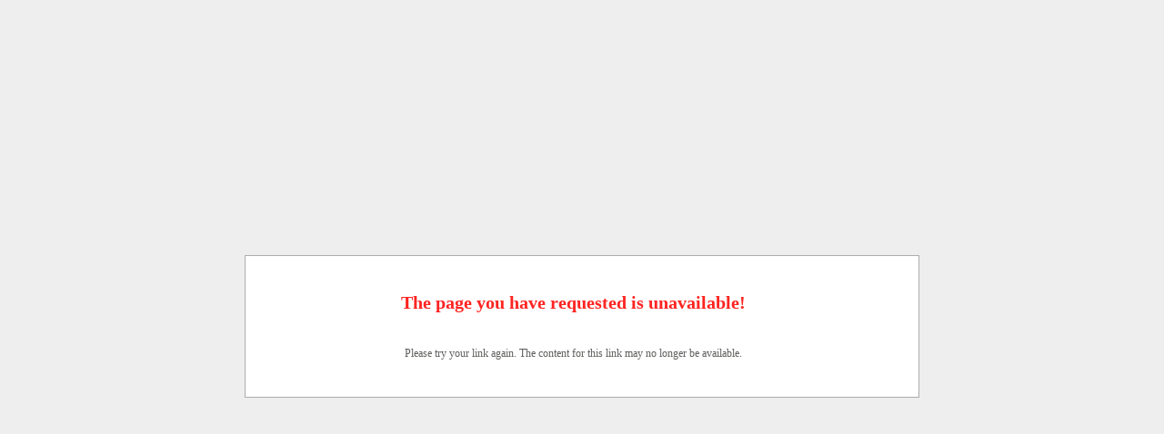

--- FILE ---
content_type: text/html; charset=utf-8
request_url: http://pages.iloqal.com/AVD15
body_size: 1189
content:

      <html>
          <head>
                <title>Problem Loading Page</title>
          </head>
          <BODY bgcolor ="EEEEEE">
          <table cellpadding=0 cellspacing=0 width="100%" height="100%" border=0><tr><td align="center"><table cellpadding=0 cellspacing=0 height="100%" border=0><tr><td valign="middle" >
                <fieldset style="background-color:#FFFFFF; padding:10px; width:720px; border:1px solid #AAACAD;">
                      <table cellpadding=0 cellspacing=0 style="margin-bottom:30px; margin-top:30px; width:700px" border=0> 
                      <tr><td style="font:bold 20px tahoma; color: #FF2421; width:700px; height:40px" valign=top align="center">The page you have requested is unavailable!</td></tr>
                      <tr><td style="font:1px Tahoma; height:20px;">&nbsp;</td>
                      <tr><td style="font: 12px Tahoma; color: #5F5F5D; width:700px;" align="center">Please try your link again. The content for this link may no longer be available.</td></tr>
                      </table>
                 </fieldset>
                 </td></tr></table></td></tr></table>
           </BODY> 
      </html>
      